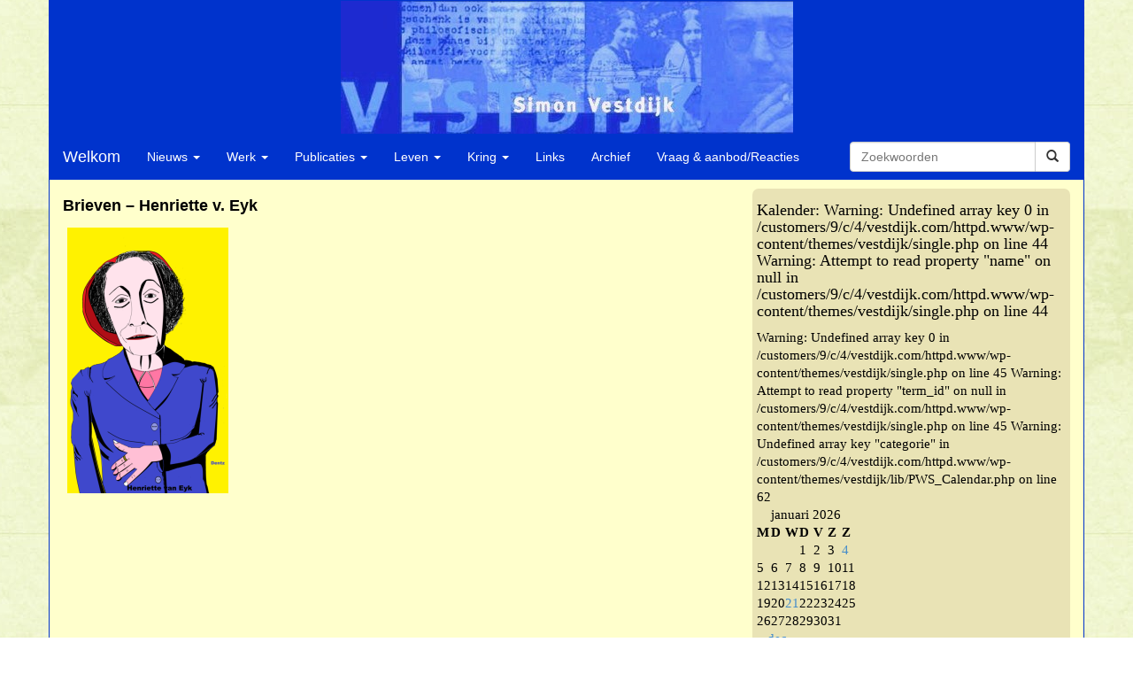

--- FILE ---
content_type: text/html; charset=UTF-8
request_url: https://vestdijk.com/drie-tegen-dertig/brieven-henriette-v-eyk/
body_size: 8862
content:
<!DOCTYPE html>
<html lang="nl-NL">
  <head>
    
    <meta name="viewport" content="width=device-width, initial-scale=1.0">
    <!-- HTML5 shim and Respond.js IE8 support of HTML5 elements and media queries -->
    <!--[if lt IE 9]>
    <script src="https://oss.maxcdn.com/libs/html5shiv/3.7.0/html5shiv.js"></script>
    <script src="https://oss.maxcdn.com/libs/respond.js/1.3.0/respond.min.js"></script>
    <![endif]-->
    <!-- compiled CSS -->
    <link rel="stylesheet" type="text/css" href="https://vestdijk.com/wp-content/themes/vestdijk/build/assets/pws-vestdijk-wp-1.1.1.css" />
    <link rel="stylesheet" type="text/css" href="https://vestdijk.com/wp-content/themes/vestdijk/style.css" />
    <!-- compiled JavaScript -->
    <script type="text/javascript" src="https://vestdijk.com/wp-content/themes/vestdijk/build/vendor/jquery/dist/jquery.min.js"></script>
    <script type="text/javascript" src="https://vestdijk.com/wp-content/themes/vestdijk/build/vendor/bootstrap/dist/js/bootstrap.min.js"></script>
    <script type="text/javascript" src="https://vestdijk.com/wp-content/themes/vestdijk/build/src/app.js"></script>
    <meta name='robots' content='index, follow, max-image-preview:large, max-snippet:-1, max-video-preview:-1' />

	<!-- This site is optimized with the Yoast SEO plugin v26.8 - https://yoast.com/product/yoast-seo-wordpress/ -->
	<title>Brieven - Henriette v. Eyk - Vestdijkkring</title>
	<link rel="canonical" href="https://vestdijk.com/drie-tegen-dertig/brieven-henriette-v-eyk/" />
	<meta property="og:locale" content="nl_NL" />
	<meta property="og:type" content="article" />
	<meta property="og:title" content="Brieven - Henriette v. Eyk - Vestdijkkring" />
	<meta property="og:url" content="https://vestdijk.com/drie-tegen-dertig/brieven-henriette-v-eyk/" />
	<meta property="og:site_name" content="Vestdijkkring" />
	<meta property="article:publisher" content="https://www.facebook.com/pages/Vestdijkkring/363317493682655" />
	<meta property="og:image" content="https://vestdijk.com/drie-tegen-dertig/brieven-henriette-v-eyk" />
	<meta property="og:image:width" content="485" />
	<meta property="og:image:height" content="800" />
	<meta property="og:image:type" content="image/png" />
	<meta name="twitter:card" content="summary_large_image" />
	<meta name="twitter:site" content="@Vestdijkkring" />
	<script type="application/ld+json" class="yoast-schema-graph">{"@context":"https://schema.org","@graph":[{"@type":"WebPage","@id":"https://vestdijk.com/drie-tegen-dertig/brieven-henriette-v-eyk/","url":"https://vestdijk.com/drie-tegen-dertig/brieven-henriette-v-eyk/","name":"Brieven - Henriette v. Eyk - Vestdijkkring","isPartOf":{"@id":"https://vestdijk.com/#website"},"primaryImageOfPage":{"@id":"https://vestdijk.com/drie-tegen-dertig/brieven-henriette-v-eyk/#primaryimage"},"image":{"@id":"https://vestdijk.com/drie-tegen-dertig/brieven-henriette-v-eyk/#primaryimage"},"thumbnailUrl":"https://i0.wp.com/vestdijk.com/wp-content/uploads/2015/05/Brieven-Henriette-v.-Eyk.png?fit=485%2C800&ssl=1","datePublished":"2015-05-02T08:11:25+00:00","breadcrumb":{"@id":"https://vestdijk.com/drie-tegen-dertig/brieven-henriette-v-eyk/#breadcrumb"},"inLanguage":"nl-NL","potentialAction":[{"@type":"ReadAction","target":["https://vestdijk.com/drie-tegen-dertig/brieven-henriette-v-eyk/"]}]},{"@type":"ImageObject","inLanguage":"nl-NL","@id":"https://vestdijk.com/drie-tegen-dertig/brieven-henriette-v-eyk/#primaryimage","url":"https://i0.wp.com/vestdijk.com/wp-content/uploads/2015/05/Brieven-Henriette-v.-Eyk.png?fit=485%2C800&ssl=1","contentUrl":"https://i0.wp.com/vestdijk.com/wp-content/uploads/2015/05/Brieven-Henriette-v.-Eyk.png?fit=485%2C800&ssl=1"},{"@type":"BreadcrumbList","@id":"https://vestdijk.com/drie-tegen-dertig/brieven-henriette-v-eyk/#breadcrumb","itemListElement":[{"@type":"ListItem","position":1,"name":"Drie tegen dertig","item":"https://vestdijk.com/drie-tegen-dertig/"},{"@type":"ListItem","position":2,"name":"Brieven &#8211; Henriette v. Eyk"}]},{"@type":"WebSite","@id":"https://vestdijk.com/#website","url":"https://vestdijk.com/","name":"Vestdijkkring","description":"Welkom op de website van de Vestdijkkring,  met informatie over de schrijver Simon Vestdijk, zijn werk  en de activiteiten van de kring.","potentialAction":[{"@type":"SearchAction","target":{"@type":"EntryPoint","urlTemplate":"https://vestdijk.com/?s={search_term_string}"},"query-input":{"@type":"PropertyValueSpecification","valueRequired":true,"valueName":"search_term_string"}}],"inLanguage":"nl-NL"}]}</script>
	<!-- / Yoast SEO plugin. -->


<link rel='dns-prefetch' href='//secure.gravatar.com' />
<link rel='dns-prefetch' href='//stats.wp.com' />
<link rel='dns-prefetch' href='//v0.wordpress.com' />
<link rel='dns-prefetch' href='//jetpack.wordpress.com' />
<link rel='dns-prefetch' href='//s0.wp.com' />
<link rel='dns-prefetch' href='//public-api.wordpress.com' />
<link rel='dns-prefetch' href='//0.gravatar.com' />
<link rel='dns-prefetch' href='//1.gravatar.com' />
<link rel='dns-prefetch' href='//2.gravatar.com' />
<link rel='preconnect' href='//i0.wp.com' />
<link rel="alternate" type="application/rss+xml" title="Vestdijkkring &raquo; feed" href="https://vestdijk.com/feed/" />
<link rel="alternate" type="application/rss+xml" title="Vestdijkkring &raquo; reacties feed" href="https://vestdijk.com/comments/feed/" />
<link rel="alternate" title="oEmbed (JSON)" type="application/json+oembed" href="https://vestdijk.com/wp-json/oembed/1.0/embed?url=https%3A%2F%2Fvestdijk.com%2Fdrie-tegen-dertig%2Fbrieven-henriette-v-eyk%2F" />
<link rel="alternate" title="oEmbed (XML)" type="text/xml+oembed" href="https://vestdijk.com/wp-json/oembed/1.0/embed?url=https%3A%2F%2Fvestdijk.com%2Fdrie-tegen-dertig%2Fbrieven-henriette-v-eyk%2F&#038;format=xml" />
<style id='wp-img-auto-sizes-contain-inline-css' type='text/css'>
img:is([sizes=auto i],[sizes^="auto," i]){contain-intrinsic-size:3000px 1500px}
/*# sourceURL=wp-img-auto-sizes-contain-inline-css */
</style>
<link rel='stylesheet' id='twb-open-sans-css' href='https://fonts.googleapis.com/css?family=Open+Sans%3A300%2C400%2C500%2C600%2C700%2C800&#038;display=swap&#038;ver=6.9' type='text/css' media='all' />
<link rel='stylesheet' id='twbbwg-global-css' href='https://vestdijk.com/wp-content/plugins/photo-gallery/booster/assets/css/global.css?ver=1.0.0' type='text/css' media='all' />
<style id='wp-emoji-styles-inline-css' type='text/css'>

	img.wp-smiley, img.emoji {
		display: inline !important;
		border: none !important;
		box-shadow: none !important;
		height: 1em !important;
		width: 1em !important;
		margin: 0 0.07em !important;
		vertical-align: -0.1em !important;
		background: none !important;
		padding: 0 !important;
	}
/*# sourceURL=wp-emoji-styles-inline-css */
</style>
<style id='wp-block-library-inline-css' type='text/css'>
:root{--wp-block-synced-color:#7a00df;--wp-block-synced-color--rgb:122,0,223;--wp-bound-block-color:var(--wp-block-synced-color);--wp-editor-canvas-background:#ddd;--wp-admin-theme-color:#007cba;--wp-admin-theme-color--rgb:0,124,186;--wp-admin-theme-color-darker-10:#006ba1;--wp-admin-theme-color-darker-10--rgb:0,107,160.5;--wp-admin-theme-color-darker-20:#005a87;--wp-admin-theme-color-darker-20--rgb:0,90,135;--wp-admin-border-width-focus:2px}@media (min-resolution:192dpi){:root{--wp-admin-border-width-focus:1.5px}}.wp-element-button{cursor:pointer}:root .has-very-light-gray-background-color{background-color:#eee}:root .has-very-dark-gray-background-color{background-color:#313131}:root .has-very-light-gray-color{color:#eee}:root .has-very-dark-gray-color{color:#313131}:root .has-vivid-green-cyan-to-vivid-cyan-blue-gradient-background{background:linear-gradient(135deg,#00d084,#0693e3)}:root .has-purple-crush-gradient-background{background:linear-gradient(135deg,#34e2e4,#4721fb 50%,#ab1dfe)}:root .has-hazy-dawn-gradient-background{background:linear-gradient(135deg,#faaca8,#dad0ec)}:root .has-subdued-olive-gradient-background{background:linear-gradient(135deg,#fafae1,#67a671)}:root .has-atomic-cream-gradient-background{background:linear-gradient(135deg,#fdd79a,#004a59)}:root .has-nightshade-gradient-background{background:linear-gradient(135deg,#330968,#31cdcf)}:root .has-midnight-gradient-background{background:linear-gradient(135deg,#020381,#2874fc)}:root{--wp--preset--font-size--normal:16px;--wp--preset--font-size--huge:42px}.has-regular-font-size{font-size:1em}.has-larger-font-size{font-size:2.625em}.has-normal-font-size{font-size:var(--wp--preset--font-size--normal)}.has-huge-font-size{font-size:var(--wp--preset--font-size--huge)}.has-text-align-center{text-align:center}.has-text-align-left{text-align:left}.has-text-align-right{text-align:right}.has-fit-text{white-space:nowrap!important}#end-resizable-editor-section{display:none}.aligncenter{clear:both}.items-justified-left{justify-content:flex-start}.items-justified-center{justify-content:center}.items-justified-right{justify-content:flex-end}.items-justified-space-between{justify-content:space-between}.screen-reader-text{border:0;clip-path:inset(50%);height:1px;margin:-1px;overflow:hidden;padding:0;position:absolute;width:1px;word-wrap:normal!important}.screen-reader-text:focus{background-color:#ddd;clip-path:none;color:#444;display:block;font-size:1em;height:auto;left:5px;line-height:normal;padding:15px 23px 14px;text-decoration:none;top:5px;width:auto;z-index:100000}html :where(.has-border-color){border-style:solid}html :where([style*=border-top-color]){border-top-style:solid}html :where([style*=border-right-color]){border-right-style:solid}html :where([style*=border-bottom-color]){border-bottom-style:solid}html :where([style*=border-left-color]){border-left-style:solid}html :where([style*=border-width]){border-style:solid}html :where([style*=border-top-width]){border-top-style:solid}html :where([style*=border-right-width]){border-right-style:solid}html :where([style*=border-bottom-width]){border-bottom-style:solid}html :where([style*=border-left-width]){border-left-style:solid}html :where(img[class*=wp-image-]){height:auto;max-width:100%}:where(figure){margin:0 0 1em}html :where(.is-position-sticky){--wp-admin--admin-bar--position-offset:var(--wp-admin--admin-bar--height,0px)}@media screen and (max-width:600px){html :where(.is-position-sticky){--wp-admin--admin-bar--position-offset:0px}}
/*wp_block_styles_on_demand_placeholder:6974536da42c5*/
/*# sourceURL=wp-block-library-inline-css */
</style>
<style id='classic-theme-styles-inline-css' type='text/css'>
/*! This file is auto-generated */
.wp-block-button__link{color:#fff;background-color:#32373c;border-radius:9999px;box-shadow:none;text-decoration:none;padding:calc(.667em + 2px) calc(1.333em + 2px);font-size:1.125em}.wp-block-file__button{background:#32373c;color:#fff;text-decoration:none}
/*# sourceURL=/wp-includes/css/classic-themes.min.css */
</style>
<link rel='stylesheet' id='bwg_fonts-css' href='https://vestdijk.com/wp-content/plugins/photo-gallery/css/bwg-fonts/fonts.css?ver=0.0.1' type='text/css' media='all' />
<link rel='stylesheet' id='sumoselect-css' href='https://vestdijk.com/wp-content/plugins/photo-gallery/css/sumoselect.min.css?ver=3.4.6' type='text/css' media='all' />
<link rel='stylesheet' id='mCustomScrollbar-css' href='https://vestdijk.com/wp-content/plugins/photo-gallery/css/jquery.mCustomScrollbar.min.css?ver=3.1.5' type='text/css' media='all' />
<link rel='stylesheet' id='bwg_frontend-css' href='https://vestdijk.com/wp-content/plugins/photo-gallery/css/styles.min.css?ver=1.8.37' type='text/css' media='all' />
<link rel='stylesheet' id='jetpack-subscriptions-css' href='https://vestdijk.com/wp-content/plugins/jetpack/_inc/build/subscriptions/subscriptions.min.css?ver=15.4' type='text/css' media='all' />
<link rel='stylesheet' id='wp-pagenavi-css' href='https://vestdijk.com/wp-content/plugins/wp-pagenavi/pagenavi-css.css?ver=2.70' type='text/css' media='all' />
<script type="text/javascript" src="https://vestdijk.com/wp-includes/js/jquery/jquery.min.js?ver=3.7.1" id="jquery-core-js"></script>
<script type="text/javascript" src="https://vestdijk.com/wp-includes/js/jquery/jquery-migrate.min.js?ver=3.4.1" id="jquery-migrate-js"></script>
<script type="text/javascript" src="https://vestdijk.com/wp-content/plugins/photo-gallery/booster/assets/js/circle-progress.js?ver=1.2.2" id="twbbwg-circle-js"></script>
<script type="text/javascript" id="twbbwg-global-js-extra">
/* <![CDATA[ */
var twb = {"nonce":"02e6d47f0f","ajax_url":"https://vestdijk.com/wp-admin/admin-ajax.php","plugin_url":"https://vestdijk.com/wp-content/plugins/photo-gallery/booster","href":"https://vestdijk.com/wp-admin/admin.php?page=twbbwg_photo-gallery"};
var twb = {"nonce":"02e6d47f0f","ajax_url":"https://vestdijk.com/wp-admin/admin-ajax.php","plugin_url":"https://vestdijk.com/wp-content/plugins/photo-gallery/booster","href":"https://vestdijk.com/wp-admin/admin.php?page=twbbwg_photo-gallery"};
//# sourceURL=twbbwg-global-js-extra
/* ]]> */
</script>
<script type="text/javascript" src="https://vestdijk.com/wp-content/plugins/photo-gallery/booster/assets/js/global.js?ver=1.0.0" id="twbbwg-global-js"></script>
<script type="text/javascript" src="https://vestdijk.com/wp-content/plugins/photo-gallery/js/jquery.sumoselect.min.js?ver=3.4.6" id="sumoselect-js"></script>
<script type="text/javascript" src="https://vestdijk.com/wp-content/plugins/photo-gallery/js/tocca.min.js?ver=2.0.9" id="bwg_mobile-js"></script>
<script type="text/javascript" src="https://vestdijk.com/wp-content/plugins/photo-gallery/js/jquery.mCustomScrollbar.concat.min.js?ver=3.1.5" id="mCustomScrollbar-js"></script>
<script type="text/javascript" src="https://vestdijk.com/wp-content/plugins/photo-gallery/js/jquery.fullscreen.min.js?ver=0.6.0" id="jquery-fullscreen-js"></script>
<script type="text/javascript" id="bwg_frontend-js-extra">
/* <![CDATA[ */
var bwg_objectsL10n = {"bwg_field_required":"veld is vereist.","bwg_mail_validation":"Dit is geen geldig e-mailadres.","bwg_search_result":"Er zijn geen afbeeldingen gevonden die voldoen aan de zoekopdracht.","bwg_select_tag":"Selecteer tag","bwg_order_by":"Sorteer op","bwg_search":"Zoeken","bwg_show_ecommerce":"Toon eCommerce","bwg_hide_ecommerce":"Verberg Ecommerce","bwg_show_comments":"Toon reacties","bwg_hide_comments":"Verberg reacties","bwg_restore":"Terugzetten","bwg_maximize":"Maximaliseren","bwg_fullscreen":"Volledig scherm","bwg_exit_fullscreen":"Volledig scherm afsluiten","bwg_search_tag":"ZOEKEN...","bwg_tag_no_match":"Geen tags gevonden","bwg_all_tags_selected":"Alle tags geselecteerd","bwg_tags_selected":"tags geselecteerd","play":"Afspelen","pause":"Pauze","is_pro":"","bwg_play":"Afspelen","bwg_pause":"Pauze","bwg_hide_info":"Informatie verbergen","bwg_show_info":"Informatie weergeven","bwg_hide_rating":"Verberg waardering","bwg_show_rating":"Toon beoordeling","ok":"OK","cancel":"Annuleren","select_all":"Alles selecteren","lazy_load":"0","lazy_loader":"https://vestdijk.com/wp-content/plugins/photo-gallery/images/ajax_loader.png","front_ajax":"0","bwg_tag_see_all":"bekijk alle tags","bwg_tag_see_less":"minder tags zien"};
//# sourceURL=bwg_frontend-js-extra
/* ]]> */
</script>
<script type="text/javascript" src="https://vestdijk.com/wp-content/plugins/photo-gallery/js/scripts.min.js?ver=1.8.37" id="bwg_frontend-js"></script>
<link rel="https://api.w.org/" href="https://vestdijk.com/wp-json/" /><link rel="alternate" title="JSON" type="application/json" href="https://vestdijk.com/wp-json/wp/v2/media/3324" /><link rel="EditURI" type="application/rsd+xml" title="RSD" href="https://vestdijk.com/xmlrpc.php?rsd" />
	<style>img#wpstats{display:none}</style>
		  </head>
  <body data-rsssl=1 class="attachment wp-singular attachment-template-default single single-attachment postid-3324 attachmentid-3324 attachment-png wp-theme-vestdijk">
    <a name="top"></a>
    <div id="site_wrapper" class="container">
      <header id="site_header" class="row">
        <h1 class="site-title"><span>Vestdijkkring</span></h1>
                <h2 class="site-description">Welkom op de website van de Vestdijkkring,  met informatie over de schrijver Simon Vestdijk, zijn werk  en de activiteiten van de kring.</h2>
                <nav class="navbar navbar-default" role="navigation">
          <!-- Brand and toggle get grouped for better mobile display -->
          <div class="navbar-header">
            <button type="button" class="navbar-toggle" data-toggle="collapse" data-target="#bs-example-navbar-collapse-1">
              <span class="sr-only">Toggle navigation</span>
              <span class="icon-bar"></span>
              <span class="icon-bar"></span>
              <span class="icon-bar"></span>
            </button>
            <a href="https://vestdijk.com" class="navbar-brand" >Welkom</a>
          </div>

          <!-- Collect the nav links, forms, and other content for toggling -->
          <div class="collapse navbar-collapse" id="bs-example-navbar-collapse-1">
            <ul id="menu-hoofd-menu" class="nav navbar-nav"><li id="menu-item-106" class="menu-item menu-item-type-custom menu-item-object-custom menu-item-has-children dropdown menu-item-106"><a href="#" class="dropdown-toggle" data-toggle="dropdown">Nieuws <b class="caret"></b></a>
<ul class="dropdown-menu">
	<li id="menu-item-7" class="menu-item menu-item-type-taxonomy menu-item-object-category menu-item-7"><a href="https://vestdijk.com/nieuws/">Actueel</a></li>
	<li id="menu-item-6" class="menu-item menu-item-type-taxonomy menu-item-object-category menu-item-6"><a href="https://vestdijk.com/activiteiten/">Activiteiten</a></li>
</ul>
</li>
<li id="menu-item-113" class="menu-item menu-item-type-custom menu-item-object-custom menu-item-has-children dropdown menu-item-113"><a href="#" class="dropdown-toggle" data-toggle="dropdown">Werk <b class="caret"></b></a>
<ul class="dropdown-menu">
	<li id="menu-item-115" class="menu-item menu-item-type-post_type menu-item-object-page menu-item-115"><a href="https://vestdijk.com/kroonjuwelen/">Kroonjuwelen</a></li>
	<li id="menu-item-114" class="menu-item menu-item-type-post_type menu-item-object-page menu-item-114"><a href="https://vestdijk.com/informatie-en-literatuur-over-simon-vestdijk/">Over Vestdijk</a></li>
	<li id="menu-item-2139" class="menu-item menu-item-type-post_type menu-item-object-page menu-item-2139"><a href="https://vestdijk.com/romans-van-vestdijk/">Romans van Vestdijk</a></li>
	<li id="menu-item-2151" class="menu-item menu-item-type-post_type menu-item-object-page menu-item-2151"><a href="https://vestdijk.com/novellen-en-verhalen/">Novellen en verhalen</a></li>
	<li id="menu-item-2193" class="menu-item menu-item-type-post_type menu-item-object-page menu-item-2193"><a href="https://vestdijk.com/gedichten/">Gedichten</a></li>
	<li id="menu-item-2531" class="menu-item menu-item-type-post_type menu-item-object-page menu-item-2531"><a href="https://vestdijk.com/gedichten-index/">Gedichten-index</a></li>
	<li id="menu-item-2150" class="menu-item menu-item-type-post_type menu-item-object-page menu-item-2150"><a href="https://vestdijk.com/essays/">Essays</a></li>
	<li id="menu-item-2154" class="menu-item menu-item-type-post_type menu-item-object-page menu-item-2154"><a href="https://vestdijk.com/verspreide-essays/">Verspreide essays</a></li>
	<li id="menu-item-2163" class="menu-item menu-item-type-post_type menu-item-object-page menu-item-2163"><a href="https://vestdijk.com/e-books/">E-books</a></li>
	<li id="menu-item-2149" class="menu-item menu-item-type-post_type menu-item-object-page menu-item-2149"><a href="https://vestdijk.com/aforismen/">Aforismen</a></li>
	<li id="menu-item-2168" class="menu-item menu-item-type-post_type menu-item-object-page menu-item-2168"><a href="https://vestdijk.com/bloemlezingen/">Bloemlezingen</a></li>
	<li id="menu-item-2175" class="menu-item menu-item-type-post_type menu-item-object-page menu-item-2175"><a href="https://vestdijk.com/vertalingen/">Vertalingen</a></li>
	<li id="menu-item-4665" class="menu-item menu-item-type-post_type menu-item-object-page menu-item-4665"><a href="https://vestdijk.com/lezing/">Lezing</a></li>
	<li id="menu-item-5328" class="menu-item menu-item-type-post_type menu-item-object-page menu-item-5328"><a href="https://vestdijk.com/drukgeschiedenis/">Drukgeschiedenis</a></li>
	<li id="menu-item-6054" class="menu-item menu-item-type-post_type menu-item-object-page menu-item-6054"><a href="https://vestdijk.com/uitgaven-met-beperkte-oplage/">Uitgaven met beperkte oplage</a></li>
</ul>
</li>
<li id="menu-item-4326" class="menu-item menu-item-type-post_type menu-item-object-page menu-item-has-children dropdown menu-item-4326"><a href="https://vestdijk.com/publicaties/" class="dropdown-toggle" data-toggle="dropdown">Publicaties <b class="caret"></b></a>
<ul class="dropdown-menu">
	<li id="menu-item-100" class="menu-item menu-item-type-post_type menu-item-object-page menu-item-100"><a href="https://vestdijk.com/kronieken/">Kronieken (oplopende volgorde)</a></li>
	<li id="menu-item-4351" class="menu-item menu-item-type-post_type menu-item-object-page menu-item-4351"><a href="https://vestdijk.com/kronieken-aflopend/">Kronieken (aflopende volgorde)</a></li>
	<li id="menu-item-4323" class="menu-item menu-item-type-post_type menu-item-object-page menu-item-4323"><a href="https://vestdijk.com/kopij-kronieken/">Kopij kronieken</a></li>
	<li id="menu-item-4329" class="menu-item menu-item-type-post_type menu-item-object-page menu-item-4329"><a href="https://vestdijk.com/andere-publicaties/">Andere publicaties</a></li>
</ul>
</li>
<li id="menu-item-118" class="menu-item menu-item-type-custom menu-item-object-custom menu-item-has-children dropdown menu-item-118"><a href="#" class="dropdown-toggle" data-toggle="dropdown">Leven <b class="caret"></b></a>
<ul class="dropdown-menu">
	<li id="menu-item-696" class="menu-item menu-item-type-post_type menu-item-object-page menu-item-696"><a href="https://vestdijk.com/levensloop/">Levensloop</a></li>
	<li id="menu-item-1056" class="menu-item menu-item-type-post_type menu-item-object-page menu-item-1056"><a href="https://vestdijk.com/biografieen/">Biografieën</a></li>
	<li id="menu-item-2176" class="menu-item menu-item-type-post_type menu-item-object-page menu-item-2176"><a href="https://vestdijk.com/tijdlijn/">Tijdlijn</a></li>
	<li id="menu-item-2614" class="menu-item menu-item-type-post_type menu-item-object-page menu-item-2614"><a href="https://vestdijk.com/memoria/">Memoria</a></li>
</ul>
</li>
<li id="menu-item-120" class="menu-item menu-item-type-custom menu-item-object-custom menu-item-has-children dropdown menu-item-120"><a href="#" class="dropdown-toggle" data-toggle="dropdown">Kring <b class="caret"></b></a>
<ul class="dropdown-menu">
	<li id="menu-item-1976" class="menu-item menu-item-type-post_type menu-item-object-page menu-item-1976"><a href="https://vestdijk.com/informatie/">Informatie over de Vestdijkkring</a></li>
	<li id="menu-item-5846" class="menu-item menu-item-type-post_type menu-item-object-page menu-item-5846"><a href="https://vestdijk.com/redactie-vestdijkkroniek/">Redactie Vestdijkkroniek</a></li>
	<li id="menu-item-1990" class="menu-item menu-item-type-post_type menu-item-object-page menu-item-1990"><a href="https://vestdijk.com/lid-worden/">Lid worden</a></li>
	<li id="menu-item-2379" class="menu-item menu-item-type-post_type menu-item-object-page menu-item-2379"><a href="https://vestdijk.com/contact/">Contact</a></li>
	<li id="menu-item-1985" class="menu-item menu-item-type-post_type menu-item-object-page menu-item-1985"><a href="https://vestdijk.com/schenkingen/">Schenkingen</a></li>
	<li id="menu-item-3149" class="menu-item menu-item-type-post_type menu-item-object-page menu-item-3149"><a href="https://vestdijk.com/beleid-financien/">Beleid &#038; financiën</a></li>
	<li id="menu-item-2384" class="menu-item menu-item-type-post_type menu-item-object-page menu-item-2384"><a href="https://vestdijk.com/ina-dammanprijs/">Ina Dammanprijs</a></li>
	<li id="menu-item-2591" class="menu-item menu-item-type-post_type menu-item-object-page menu-item-2591"><a href="https://vestdijk.com/anton-wachterprijs/">Anton Wachterprijs</a></li>
	<li id="menu-item-2395" class="menu-item menu-item-type-post_type menu-item-object-page menu-item-2395"><a href="https://vestdijk.com/vestdijksymposia/">Vestdijksymposia</a></li>
	<li id="menu-item-3742" class="menu-item menu-item-type-post_type menu-item-object-page menu-item-3742"><a href="https://vestdijk.com/literaire-route/">Literaire routes</a></li>
</ul>
</li>
<li id="menu-item-125" class="menu-item menu-item-type-post_type menu-item-object-page menu-item-125"><a href="https://vestdijk.com/links/">Links</a></li>
<li id="menu-item-1999" class="menu-item menu-item-type-post_type menu-item-object-page menu-item-1999"><a href="https://vestdijk.com/archief/">Archief</a></li>
<li id="menu-item-2553" class="menu-item menu-item-type-post_type menu-item-object-page menu-item-2553"><a href="https://vestdijk.com/gastenboek/">Vraag &#038; aanbod/Reacties</a></li>
</ul>
            <form class="navbar-form navbar-right navbar-input-group" role="search" action="https://vestdijk.com/" method="get">
              <div class="form-group">
                <input type="text" id="searchfield" name="s" class="form-control" placeholder="Zoekwoorden">
              </div>
              <button type="submit" class="btn btn-default">
              <span class="glyphicon glyphicon-search"></span></button>
            </form>
          </div><!-- /.navbar-collapse -->
        </nav>
      </header>


<div id="site_content" class="row site-content" role="main">
  <div class="col-md-8">
                        
<article id="post-3324" class="post-3324 attachment type-attachment status-inherit hentry">
	<header class="entry-header">
		
						<h3 class="entry-title">Brieven &#8211; Henriette v. Eyk</h3>
		
		<div class="entry-meta">
			
		</div><!-- .entry-meta -->
	</header><!-- .entry-header -->

		<div class="entry-content">
		<p class="attachment"><a href="https://i0.wp.com/vestdijk.com/wp-content/uploads/2015/05/Brieven-Henriette-v.-Eyk.png?ssl=1"><img fetchpriority="high" decoding="async" width="182" height="300" src="https://i0.wp.com/vestdijk.com/wp-content/uploads/2015/05/Brieven-Henriette-v.-Eyk.png?fit=182%2C300&amp;ssl=1" class="attachment-medium size-medium" alt="" srcset="https://i0.wp.com/vestdijk.com/wp-content/uploads/2015/05/Brieven-Henriette-v.-Eyk.png?w=485&amp;ssl=1 485w, https://i0.wp.com/vestdijk.com/wp-content/uploads/2015/05/Brieven-Henriette-v.-Eyk.png?resize=182%2C300&amp;ssl=1 182w" sizes="(max-width: 182px) 100vw, 182px" /></a></p>
		<div class="clearfix"></div>
			</div><!-- .entry-content -->
	
	<footer class="entry-meta">
		
			</footer><!-- .entry-meta -->
</article><!-- #post -->
      
        <div class="row">
       <div class="col-md-6 prev-post">

           </div>
        <div class=" col-md-6 next-post">
            </div>
     </div>
            </div>
  <div class="single-right-sidebar col-md-4">
  <div class="widget widget_calendar">
  <h4 class="widgettitle">Kalender: 
  
Warning: Undefined array key 0 in /customers/9/c/4/vestdijk.com/httpd.www/wp-content/themes/vestdijk/single.php on line 44

Warning: Attempt to read property "name" on null in /customers/9/c/4/vestdijk.com/httpd.www/wp-content/themes/vestdijk/single.php on line 44
 </h4>
  
Warning: Undefined array key 0 in /customers/9/c/4/vestdijk.com/httpd.www/wp-content/themes/vestdijk/single.php on line 45

Warning: Attempt to read property "term_id" on null in /customers/9/c/4/vestdijk.com/httpd.www/wp-content/themes/vestdijk/single.php on line 45

Warning: Undefined array key "categorie" in /customers/9/c/4/vestdijk.com/httpd.www/wp-content/themes/vestdijk/lib/PWS_Calendar.php on line 62
<table id="wp-calendar">
  <caption>januari 2026</caption>
  <thead>
  <tr>
		<th scope="col" title="maandag">M</th>
		<th scope="col" title="dinsdag">D</th>
		<th scope="col" title="woensdag">W</th>
		<th scope="col" title="donderdag">D</th>
		<th scope="col" title="vrijdag">V</th>
		<th scope="col" title="zaterdag">Z</th>
		<th scope="col" title="zondag">Z</th>
  </tr>
  </thead>

  <tfoot>
  <tr>
		<td colspan="3" id="prev"><a href="https://vestdijk.com/2025/12/" title="View posts for december 2025">&laquo; dec</a></td>
		<td class="pad">&nbsp;</td>
		<td colspan="3" id="next" class="pad">&nbsp;</td>
  </tr>
  </tfoot>

  <tbody>
  <tr>
		<td colspan="3" class="pad">&nbsp;</td><td>1</td><td>2</td><td>3</td><td><a href="https://vestdijk.com/2026/01/04/" title="Bezoek aan Harlingen">4</a></td>
	</tr>
	<tr>
		<td>5</td><td>6</td><td>7</td><td>8</td><td>9</td><td>10</td><td>11</td>
	</tr>
	<tr>
		<td>12</td><td>13</td><td>14</td><td>15</td><td>16</td><td>17</td><td>18</td>
	</tr>
	<tr>
		<td>19</td><td>20</td><td><a href="https://vestdijk.com/2026/01/21/" title="Pauline&#8217;s jaar met Simon">21</a></td><td>22</td><td>23</td><td id="today">24</td><td>25</td>
	</tr>
	<tr>
		<td>26</td><td>27</td><td>28</td><td>29</td><td>30</td><td>31</td>
		<td class="pad" colspan="1">&nbsp;</td>
	</tr>
	</tbody>
	</table>  </div>
  <div id="categories-3" class="widget widget_categories"><h4 class="widgettitle">Categorieën</h4>
			<ul>
					<li class="cat-item cat-item-4"><a href="https://vestdijk.com/activiteiten/">Activiteiten</a>
</li>
	<li class="cat-item cat-item-3"><a href="https://vestdijk.com/nieuws/">Actueel</a>
</li>
			</ul>

			</div>  </div>
  </div>
	<footer id="site_footer" class="row">
    <div class="col-md-4 copyright">&copy; 2025 Vestdijkkring</div>
    <div class="col-md-4 social-buttons">
  	     </div>
    </footer>
  <script type="speculationrules">
{"prefetch":[{"source":"document","where":{"and":[{"href_matches":"/*"},{"not":{"href_matches":["/wp-*.php","/wp-admin/*","/wp-content/uploads/*","/wp-content/*","/wp-content/plugins/*","/wp-content/themes/vestdijk/*","/*\\?(.+)"]}},{"not":{"selector_matches":"a[rel~=\"nofollow\"]"}},{"not":{"selector_matches":".no-prefetch, .no-prefetch a"}}]},"eagerness":"conservative"}]}
</script>
<script type="text/javascript" id="jetpack-stats-js-before">
/* <![CDATA[ */
_stq = window._stq || [];
_stq.push([ "view", {"v":"ext","blog":"75662748","post":"3324","tz":"0","srv":"vestdijk.com","j":"1:15.4"} ]);
_stq.push([ "clickTrackerInit", "75662748", "3324" ]);
//# sourceURL=jetpack-stats-js-before
/* ]]> */
</script>
<script type="text/javascript" src="https://stats.wp.com/e-202604.js" id="jetpack-stats-js" defer="defer" data-wp-strategy="defer"></script>
<script id="wp-emoji-settings" type="application/json">
{"baseUrl":"https://s.w.org/images/core/emoji/17.0.2/72x72/","ext":".png","svgUrl":"https://s.w.org/images/core/emoji/17.0.2/svg/","svgExt":".svg","source":{"concatemoji":"https://vestdijk.com/wp-includes/js/wp-emoji-release.min.js?ver=d474c24c9ae963e3e678a5b04686f977"}}
</script>
<script type="module">
/* <![CDATA[ */
/*! This file is auto-generated */
const a=JSON.parse(document.getElementById("wp-emoji-settings").textContent),o=(window._wpemojiSettings=a,"wpEmojiSettingsSupports"),s=["flag","emoji"];function i(e){try{var t={supportTests:e,timestamp:(new Date).valueOf()};sessionStorage.setItem(o,JSON.stringify(t))}catch(e){}}function c(e,t,n){e.clearRect(0,0,e.canvas.width,e.canvas.height),e.fillText(t,0,0);t=new Uint32Array(e.getImageData(0,0,e.canvas.width,e.canvas.height).data);e.clearRect(0,0,e.canvas.width,e.canvas.height),e.fillText(n,0,0);const a=new Uint32Array(e.getImageData(0,0,e.canvas.width,e.canvas.height).data);return t.every((e,t)=>e===a[t])}function p(e,t){e.clearRect(0,0,e.canvas.width,e.canvas.height),e.fillText(t,0,0);var n=e.getImageData(16,16,1,1);for(let e=0;e<n.data.length;e++)if(0!==n.data[e])return!1;return!0}function u(e,t,n,a){switch(t){case"flag":return n(e,"\ud83c\udff3\ufe0f\u200d\u26a7\ufe0f","\ud83c\udff3\ufe0f\u200b\u26a7\ufe0f")?!1:!n(e,"\ud83c\udde8\ud83c\uddf6","\ud83c\udde8\u200b\ud83c\uddf6")&&!n(e,"\ud83c\udff4\udb40\udc67\udb40\udc62\udb40\udc65\udb40\udc6e\udb40\udc67\udb40\udc7f","\ud83c\udff4\u200b\udb40\udc67\u200b\udb40\udc62\u200b\udb40\udc65\u200b\udb40\udc6e\u200b\udb40\udc67\u200b\udb40\udc7f");case"emoji":return!a(e,"\ud83e\u1fac8")}return!1}function f(e,t,n,a){let r;const o=(r="undefined"!=typeof WorkerGlobalScope&&self instanceof WorkerGlobalScope?new OffscreenCanvas(300,150):document.createElement("canvas")).getContext("2d",{willReadFrequently:!0}),s=(o.textBaseline="top",o.font="600 32px Arial",{});return e.forEach(e=>{s[e]=t(o,e,n,a)}),s}function r(e){var t=document.createElement("script");t.src=e,t.defer=!0,document.head.appendChild(t)}a.supports={everything:!0,everythingExceptFlag:!0},new Promise(t=>{let n=function(){try{var e=JSON.parse(sessionStorage.getItem(o));if("object"==typeof e&&"number"==typeof e.timestamp&&(new Date).valueOf()<e.timestamp+604800&&"object"==typeof e.supportTests)return e.supportTests}catch(e){}return null}();if(!n){if("undefined"!=typeof Worker&&"undefined"!=typeof OffscreenCanvas&&"undefined"!=typeof URL&&URL.createObjectURL&&"undefined"!=typeof Blob)try{var e="postMessage("+f.toString()+"("+[JSON.stringify(s),u.toString(),c.toString(),p.toString()].join(",")+"));",a=new Blob([e],{type:"text/javascript"});const r=new Worker(URL.createObjectURL(a),{name:"wpTestEmojiSupports"});return void(r.onmessage=e=>{i(n=e.data),r.terminate(),t(n)})}catch(e){}i(n=f(s,u,c,p))}t(n)}).then(e=>{for(const n in e)a.supports[n]=e[n],a.supports.everything=a.supports.everything&&a.supports[n],"flag"!==n&&(a.supports.everythingExceptFlag=a.supports.everythingExceptFlag&&a.supports[n]);var t;a.supports.everythingExceptFlag=a.supports.everythingExceptFlag&&!a.supports.flag,a.supports.everything||((t=a.source||{}).concatemoji?r(t.concatemoji):t.wpemoji&&t.twemoji&&(r(t.twemoji),r(t.wpemoji)))});
//# sourceURL=https://vestdijk.com/wp-includes/js/wp-emoji-loader.min.js
/* ]]> */
</script>
</div>
</body>
</html>
